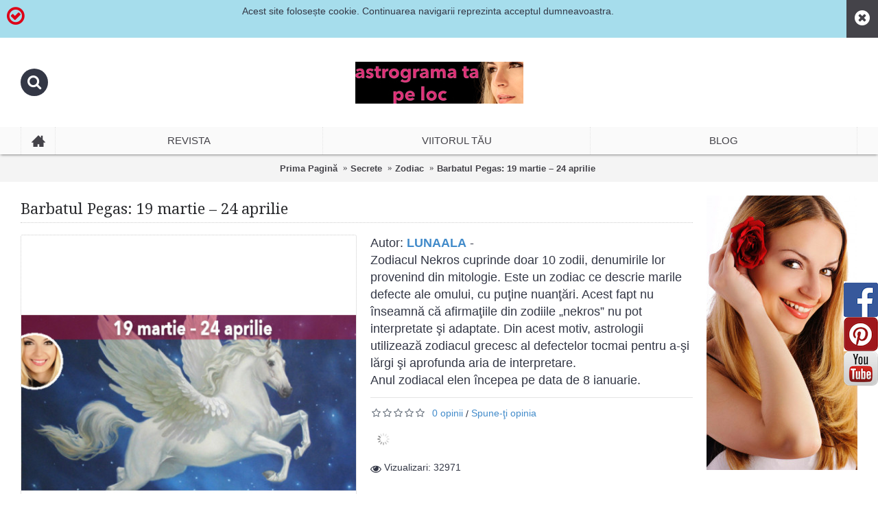

--- FILE ---
content_type: text/html; charset=utf-8
request_url: https://astrograma.pro/secrete/zodiac/barbatul-pegas-nekros-lunaala-moirae
body_size: 15443
content:
<!DOCTYPE html>
<html dir="ltr" lang="ro" class="webkit chrome chrome131 mac journal-desktop is-guest skin-2 responsive-layout mobile-menu-on-tablet extended-layout header-center backface product-grid-second-image product-list-second-image product-page product-page-375 layout-2 route-product-product oc2 one-column side-blocks-active" data-j2v="2.7.6">
<head>
<meta charset="UTF-8" />
<meta name="viewport" content="width=device-width, initial-scale=1, minimum-scale=1, maximum-scale=1, user-scalable=no">
<meta name="format-detection" content="telephone=no">
<!--[if IE]><meta http-equiv="X-UA-Compatible" content="IE=Edge,chrome=1"/><![endif]-->
<title>Barbatul Pegas: 19 martie – 24 aprilie</title>
<base href="https://astrograma.pro/" />
<meta name="description" content="te trezesti ca acest barbat te insala cu o alta persoana.  Chiar sub ochii tai, chiar in patul conjugal." />
<meta name="keywords" content="horoscop, zodiac, mariana cojocaru, grecesc, nekros, defecte, barbat, pegas," />
<meta property="og:title" content="Barbatul Pegas: 19 martie – 24 aprilie" />
<meta property="og:site_name" content="Astrograma.pro" />
<meta property="og:url" content="https://astrograma.pro/barbatul-pegas-nekros-lunaala-moirae" />
<meta property="og:description" content="Autor: LUNAALA -&nbsp;
Zodiacul Nekros cuprinde doar 10 zodii, denumirile lor provenind din mitologie. Este un zodiac ce descrie marile defecte ale omului, cu puţine nuanţări. Acest fapt nu &icirc;nseamnă că afirmaţiile din zodiile &bdquo;nekros&rdquo; nu pot &nbsp; interpretate şi adaptate." />
<meta property="og:type" content="product" />
<meta property="og:image" content="https://astrograma.pro/image/cache/data/horoscop/zodiac/pegas1-600x315.jpg" />
<meta property="og:image:width" content="600" />
<meta property="og:image:height" content="315" />
<meta property="twitter:card" content="summary" />
<meta property="twitter:title" content="Barbatul Pegas: 19 martie – 24 aprilie" />
<meta property="twitter:description" content="Autor: LUNAALA -&nbsp;
Zodiacul Nekros cuprinde doar 10 zodii, denumirile lor provenind din mitologie. Este un zodiac ce descrie marile defecte ale omului, cu puţine nuanţări. Acest fapt nu &icirc;nseamnă că afirmaţiile din zodiile &bdquo;nekros&rdquo; nu pot &nbsp; interpretate şi adaptate." />
<meta property="twitter:image" content="https://astrograma.pro/image/cache/data/horoscop/zodiac/pegas1-200x200.jpg" />
<meta property="twitter:image:width" content="200" />
<meta property="twitter:image:height" content="200" />
<link href="https://astrograma.pro/barbatul-pegas-nekros-lunaala-moirae" rel="canonical" />
<link href="https://astrograma.pro/image/data/data/fav.png" rel="icon" />
<link rel="stylesheet" href="//fonts.googleapis.com/css?family=Droid+Serif:regular,italic%7CBasic:regular%7CRoboto+Slab:regular%7CRoboto+Condensed:regular%7CUbuntu:700&amp;subset=latin"/>
<link rel="stylesheet" href="https://astrograma.pro/catalog/view/theme/journal2/css/j-strap.css?j2v=2.7.6"/>
<link rel="stylesheet" href="https://astrograma.pro/catalog/view/javascript/font-awesome/css/font-awesome.min.css?j2v=2.7.6"/>
<link rel="stylesheet" href="https://astrograma.pro/catalog/view/theme/journal2/lib/jquery.ui/jquery-ui-slider.min.css?j2v=2.7.6"/>
<link rel="stylesheet" href="https://astrograma.pro/catalog/view/theme/journal2/lib/owl-carousel/owl.carousel.css?j2v=2.7.6"/>
<link rel="stylesheet" href="https://astrograma.pro/catalog/view/theme/journal2/lib/owl-carousel/owl.transitions.css?j2v=2.7.6"/>
<link rel="stylesheet" href="https://astrograma.pro/catalog/view/theme/journal2/lib/magnific-popup/magnific-popup.css?j2v=2.7.6"/>
<link rel="stylesheet" href="https://astrograma.pro/catalog/view/javascript/jquery/magnific/magnific-popup.css?j2v=2.7.6"/>
<link rel="stylesheet" href="https://astrograma.pro/catalog/view/javascript/jquery/datetimepicker/bootstrap-datetimepicker.min.css?j2v=2.7.6"/>
<link rel="stylesheet" href="https://astrograma.pro/catalog/view/theme/journal2/css/hint.min.css?j2v=2.7.6"/>
<link rel="stylesheet" href="https://astrograma.pro/catalog/view/theme/journal2/css/journal.css?j2v=2.7.6"/>
<link rel="stylesheet" href="https://astrograma.pro/catalog/view/theme/journal2/css/features.css?j2v=2.7.6"/>
<link rel="stylesheet" href="https://astrograma.pro/catalog/view/theme/journal2/css/header.css?j2v=2.7.6"/>
<link rel="stylesheet" href="https://astrograma.pro/catalog/view/theme/journal2/css/module.css?j2v=2.7.6"/>
<link rel="stylesheet" href="https://astrograma.pro/catalog/view/theme/journal2/css/pages.css?j2v=2.7.6"/>
<link rel="stylesheet" href="https://astrograma.pro/catalog/view/theme/journal2/css/account.css?j2v=2.7.6"/>
<link rel="stylesheet" href="https://astrograma.pro/catalog/view/theme/journal2/css/blog-manager.css?j2v=2.7.6"/>
<link rel="stylesheet" href="https://astrograma.pro/catalog/view/theme/journal2/css/side-column.css?j2v=2.7.6"/>
<link rel="stylesheet" href="https://astrograma.pro/catalog/view/theme/journal2/css/product.css?j2v=2.7.6"/>
<link rel="stylesheet" href="https://astrograma.pro/catalog/view/theme/journal2/css/category.css?j2v=2.7.6"/>
<link rel="stylesheet" href="https://astrograma.pro/catalog/view/theme/journal2/css/footer.css?j2v=2.7.6"/>
<link rel="stylesheet" href="https://astrograma.pro/catalog/view/theme/journal2/css/icons.css?j2v=2.7.6"/>
<link rel="stylesheet" href="https://astrograma.pro/catalog/view/theme/journal2/css/responsive.css?j2v=2.7.6"/>
<!-- <link rel="stylesheet" href="index.php?route=journal2/assets/css&amp;j2v=2.7.6" /> -->
<link rel="stylesheet" href="catalog/view/theme/journal2/css/custom_sets.css" />
<script type="text/javascript" src="https://astrograma.pro/catalog/view/javascript/jquery/jquery-2.1.1.min.js?j2v=2.7.6"></script>
<script type="text/javascript" src="https://astrograma.pro/catalog/view/javascript/bootstrap/js/bootstrap.min.js?j2v=2.7.6"></script>
<script type="text/javascript" src="https://astrograma.pro/catalog/view/theme/journal2/lib/jquery/jquery-migrate-1.2.1.min.js?j2v=2.7.6"></script>
<script type="text/javascript" src="https://astrograma.pro/catalog/view/theme/journal2/lib/jquery.ui/jquery-ui-slider.min.js?j2v=2.7.6"></script>
<script type="text/javascript" src="https://astrograma.pro/catalog/view/javascript/common.js?j2v=2.7.6"></script>
<script type="text/javascript" src="https://astrograma.pro/catalog/view/javascript/jquery/jquery.total-storage.min.js?j2v=2.7.6"></script>
<script type="text/javascript" src="https://astrograma.pro/catalog/view/theme/journal2/lib/jquery.tabs/tabs.js?j2v=2.7.6"></script>
<script type="text/javascript" src="https://astrograma.pro/catalog/view/theme/journal2/lib/owl-carousel/owl.carousel.js?j2v=2.7.6"></script>
<script type="text/javascript" src="https://astrograma.pro/catalog/view/theme/journal2/lib/magnific-popup/jquery.magnific-popup.min.js?j2v=2.7.6"></script>
<script type="text/javascript" src="https://astrograma.pro/catalog/view/theme/journal2/lib/actual/jquery.actual.min.js?j2v=2.7.6"></script>
<script type="text/javascript" src="https://astrograma.pro/catalog/view/theme/journal2/lib/countdown/jquery.countdown.js?j2v=2.7.6"></script>
<script type="text/javascript" src="https://astrograma.pro/catalog/view/theme/journal2/lib/image-zoom/jquery.imagezoom.min.js?j2v=2.7.6"></script>
<script type="text/javascript" src="https://astrograma.pro/catalog/view/theme/journal2/lib/lazy/jquery.lazy.1.6.min.js?j2v=2.7.6"></script>
<script type="text/javascript" src="https://astrograma.pro/catalog/view/theme/journal2/lib/jqueryc/jqueryc.js?j2v=2.7.6"></script>
<script type="text/javascript" src="https://astrograma.pro/catalog/view/javascript/jquery/magnific/jquery.magnific-popup.min.js?j2v=2.7.6"></script>
<script type="text/javascript" src="https://astrograma.pro/catalog/view/javascript/jquery/datetimepicker/moment.js?j2v=2.7.6"></script>
<script type="text/javascript" src="https://astrograma.pro/catalog/view/javascript/jquery/datetimepicker/bootstrap-datetimepicker.min.js?j2v=2.7.6"></script>
<script type="text/javascript" src="https://astrograma.pro/catalog/view/theme/journal2/js/journal.js?j2v=2.7.6"></script>
<!--[if (gte IE 6)&(lte IE 8)]><script src="catalog/view/theme/journal2/lib/selectivizr/selectivizr.min.js"></script><![endif]-->
<!-- Google tag (gtag.js) -->
<script async src="https://www.googletagmanager.com/gtag/js?id=AW-855389898">
</script>
<script>
  window.dataLayer = window.dataLayer || [];
  function gtag(){dataLayer.push(arguments);}
  gtag('js', new Date());

  gtag('config', 'AW-855389898');
</script><script>
        Journal.COUNTDOWN = {
        DAYS    : "Zile",
        HOURS   : "Ore",
        MINUTES : "Minute",
        SECONDS : "Secunde"
    };
        Journal.NOTIFICATION_BUTTONS = '<div class="notification-buttons"><a class="button notification-cart" href="https://astrograma.pro/index.php?route=checkout/cart">Vezi Coșul</a><a class="button notification-checkout" href="https://astrograma.pro/index.php?route=checkout/checkout">Finalizează comanda</a></div>';
</script>
<script type="text/javascript" src="catalog/view/javascript/rolocalitati.js"></script>
<style>
                #tab-description,
                #tab-description *,
                .product-tabs.artab,
                .product-tabs.artab *,
                .product-info .short-description,
                .product-info .short-description *,
                .post-details,
                .post-details *,
                .post-item-details .post-text,
                .post-item-details .post-text *
                {
                    font-size: 18px !important;
                    line-height: 1.4 !important;
                }
            </style>
</head>
<body>
<!--[if lt IE 9]>
<div class="old-browser">Browserul dvs. trebuie actualizat</div>
<![endif]-->
<div class="header-notice center-notice  floated-icon fullwidth-notice" id="journal-header-notice-1269185739" style="padding-right: 75px; background-color: rgb(166, 221, 236)">
        <i style="margin-right: 5px; color: rgb(221, 0, 23); font-size: 30px; top: -3px" data-icon="&#xe600;"></i>    
    <span class="notice-text">Acest site folosește cookie. Continuarea navigarii reprezinta acceptul dumneavoastra.</span>

    
        <button class="close-notice button x-icon"></button>
    
    <script>
        var cookieCookie = getCookie("header_notice-x6zi7m");
        if (cookieCookie != null) {
            $('#journal-header-notice-1269185739').css('display', 'none');
        }
        $('#journal-header-notice-1269185739 .close-notice').click(function () {
            $('#journal-header-notice-1269185739').slideUp();
                        $.cookie('header_notice-x6zi7m', true, {
                expires: 365
            });
                    });

        function getCookie(name) {
    var dc = document.cookie;
    var prefix = name + "=";
    var begin = dc.indexOf("; " + prefix);
    if (begin == -1) {
        begin = dc.indexOf(prefix);
        if (begin != 0) return null;
    }
    else
    {
        begin += 2;
        var end = document.cookie.indexOf(";", begin);
        if (end == -1) {
        end = dc.length;
        }
    }
    // because unescape has been deprecated, replaced with decodeURI
    //return unescape(dc.substring(begin + prefix.length, end));
    return decodeURI(dc.substring(begin + prefix.length, end));
} 

    </script>
</div><header class="journal-header-center nosecond">

    <div class="journal-top-header j-min z-1"></div>
    <div class="journal-menu-bg j-min z-0"> </div>
    <div class="journal-center-bg j-100 z-0"> </div>

    <div id="header" class="journal-header row z-2">

        <div class="journal-language j-min">
                    </div>

        <div class="journal-links j-min xs-100 sm-100 md-100 lg-100 xl-100">
            <div class="links j-min">
                            </div>
        </div>

        <div class="journal-currency j-min">
                    </div>

                <div class="journal-search j-min xs-100 sm-50 md-30 lg-25 xl-25">
                        <div id="search" class="input-group j-min">
  <input type="text" name="search" value="" placeholder="" autocomplete="off" class="form-control input-lg" />
  <div class="button-search"><button type="button"><i></i></button></div>
</div>                    </div>
        <div class="journal-logo j-100 xs-100 sm-100 md-40 lg-50 xl-50">
                        <div id="logo">
                <a href="https://astrograma.pro/astrograma-ta/horoscopul-personalizat">
                    <img src="https://astrograma.pro/image/cache/data/banners/lunaala-ro-logo-245x61.jpg" width="245" height="61" alt="Astrograma.pro" title="Astrograma.pro" />                </a>
            </div>
                    </div>
        
        
        <div class="journal-cart row j-min xs-100 sm-50 md-30 lg-25 xl-25">
                    </div>

        <div class="journal-menu j-min xs-100 sm-100 md-100 lg-100 xl-100">
            <div class="mobile-trigger"></div>
<ul class="super-menu mobile-menu menu-table" style="table-layout: fixed">
        <li class="drop-down  icon-only">
                <a href="#" ><i style="margin-right: 5px; font-size: 20px; top: -1px" data-icon="&#xe14f;"></i></a>
                                                                
        
        <span class="mobile-plus">+</span>
    </li>
        <li class="mega-menu-mixed ">
                <a><span class="main-menu-text">Revista</span></a>
                                                
                <div class="mega-menu">
        
                        <div class="mega-menu-column mega-menu-categories " style="width: 66.66666%;">
                                <div>
                                        <div class="mega-menu-item xs-50 sm-50 md-33 lg-25 xl-25 menu-image-left ">
                        <div>
                            <h3><a href="https://astrograma.pro/psihologie-articole">Psihologie</a></h3>
                                                        <a href="https://astrograma.pro/psihologie-articole"><img width="73" height="73" class="lazy" src="https://astrograma.pro/image/cache/data/journal2/transparent-73x73.png" data-src="https://astrograma.pro/image/cache/data/categorii/psihologia-categorie1-73x73.jpg" data-default-src="https://astrograma.pro/image/cache/data/categorii/psihologia-categorie1-73x73.jpg" alt="Psihologie"/></a>
                                                                                    <ul>
                                                                <li data-image="https://astrograma.pro/image/cache/data/categorii/psihologia-categorie-73x73.jpg"><a href="https://astrograma.pro/psihologie-articole/psihologia-sinelui">Psihologia sinelui</a></li>
                                                                <li data-image="https://astrograma.pro/image/cache/data/categorii/psihologia-carierei-73x73.jpg"><a href="https://astrograma.pro/psihologie-articole/psihologia-carierei">Psihologia carierei</a></li>
                                                                <li data-image="https://astrograma.pro/image/cache/data/categorii/astro-psi-73x73.jpg"><a href="https://astrograma.pro/psihologie-articole/psihoterapia-astrala">Astro-psihologie</a></li>
                                                                                                <li class="view-more"><a href="https://astrograma.pro/psihologie-articole"></a></li>
                                                            </ul>
                                                        <span class="clearfix"> </span>
                        </div>
                    </div>
                                        <div class="mega-menu-item xs-50 sm-50 md-33 lg-25 xl-25 menu-image-left ">
                        <div>
                            <h3><a href="https://astrograma.pro/carti">Lecturi recomandate</a></h3>
                                                        <a href="https://astrograma.pro/carti"><img width="73" height="73" class="lazy" src="https://astrograma.pro/image/cache/data/journal2/transparent-73x73.png" data-src="https://astrograma.pro/image/cache/data/carti/carti2-73x73.jpg" data-default-src="https://astrograma.pro/image/cache/data/carti/carti2-73x73.jpg" alt="Lecturi recomandate"/></a>
                                                                                    <ul>
                                                                <li data-image="https://astrograma.pro/image/cache/data/carti/spiritualitate2-73x73.jpg"><a href="https://astrograma.pro/carti/spiritualitate">Spiritualitate</a></li>
                                                                <li data-image="https://astrograma.pro/image/cache/data/carti/ezoterism-73x73.jpg"><a href="https://astrograma.pro/carti/ezoterism">Ezoterism</a></li>
                                                                <li data-image="https://astrograma.pro/image/cache/data/carti/sanatate2-73x73.jpg"><a href="https://astrograma.pro/carti/sanatate">Sanatate</a></li>
                                                                                                <li class="view-more"><a href="https://astrograma.pro/carti"></a></li>
                                                            </ul>
                                                        <span class="clearfix"> </span>
                        </div>
                    </div>
                                        <div class="mega-menu-item xs-50 sm-50 md-33 lg-25 xl-25 menu-image-left ">
                        <div>
                            <h3><a href="https://astrograma.pro/parfumuri">Parfum de zodiac</a></h3>
                                                        <a href="https://astrograma.pro/parfumuri"><img width="73" height="73" class="lazy" src="https://astrograma.pro/image/cache/data/journal2/transparent-73x73.png" data-src="https://astrograma.pro/image/cache/data/categorii/parfumuri-73x73.jpg" data-default-src="https://astrograma.pro/image/cache/data/categorii/parfumuri-73x73.jpg" alt="Parfum de zodiac"/></a>
                                                                                    <ul>
                                                                <li data-image="https://astrograma.pro/image/cache/data/categorii/berbec-73x73.jpg"><a href="https://astrograma.pro/parfumuri/parfum-berbec">Berbec</a></li>
                                                                <li data-image="https://astrograma.pro/image/cache/data/categorii/taur-73x73.jpg"><a href="https://astrograma.pro/parfumuri/parfum-taur">Taur</a></li>
                                                                <li data-image="https://astrograma.pro/image/cache/data/categorii/gemeni-73x73.jpg"><a href="https://astrograma.pro/parfumuri/parfum-gemeni">Gemeni</a></li>
                                                                                                <li class="view-more"><a href="https://astrograma.pro/parfumuri"></a></li>
                                                            </ul>
                                                        <span class="clearfix"> </span>
                        </div>
                    </div>
                                        <div class="mega-menu-item xs-50 sm-50 md-33 lg-25 xl-25 menu-image-left ">
                        <div>
                            <h3><a href="https://astrograma.pro/secrete">Secrete</a></h3>
                                                        <a href="https://astrograma.pro/secrete"><img width="73" height="73" class="lazy" src="https://astrograma.pro/image/cache/data/journal2/transparent-73x73.png" data-src="https://astrograma.pro/image/cache/data/categorii/secrete-73x73.png" data-default-src="https://astrograma.pro/image/cache/data/categorii/secrete-73x73.png" alt="Secrete"/></a>
                                                                                    <ul>
                                                                <li data-image="https://astrograma.pro/image/cache/data/categorii/compatibilitati-generale-73x73.jpg"><a href="https://astrograma.pro/secrete/compatibilitati-zodiacale">Compatibilitati</a></li>
                                                                <li data-image="https://astrograma.pro/image/cache/data/categorii/viata-de-cuplu-73x73.jpg"><a href="https://astrograma.pro/secrete/in-cuplu">In cuplu</a></li>
                                                                <li data-image="https://astrograma.pro/image/cache/data/categorii/sanatate-73x73.jpg"><a href="https://astrograma.pro/secrete/secrete-pentru-sanatate">In sanatate</a></li>
                                                                                                <li class="view-more"><a href="https://astrograma.pro/secrete"></a></li>
                                                            </ul>
                                                        <span class="clearfix"> </span>
                        </div>
                    </div>
                                        <div class="mega-menu-item xs-50 sm-50 md-33 lg-25 xl-25 menu-image-left ">
                        <div>
                            <h3><a href="https://astrograma.pro/remedii-naturale">Remedii naturale</a></h3>
                                                        <a href="https://astrograma.pro/remedii-naturale"><img width="73" height="73" class="lazy" src="https://astrograma.pro/image/cache/data/journal2/transparent-73x73.png" data-src="https://astrograma.pro/image/cache/data/categorii/remedii-73x73.jpg" data-default-src="https://astrograma.pro/image/cache/data/categorii/remedii-73x73.jpg" alt="Remedii naturale"/></a>
                                                                                    <ul>
                                                                <li data-image="https://astrograma.pro/image/cache/data/categorii/remedii-73x73.jpg"><a href="https://astrograma.pro/remedii-naturale/fata-si-ten">Față și ten</a></li>
                                                                <li data-image="https://astrograma.pro/image/cache/data/categorii/picioare-73x73.jpg"><a href="https://astrograma.pro/remedii-naturale/picioare">Picioare</a></li>
                                                                <li data-image="https://astrograma.pro/image/cache/data/categorii/suplimente-73x73.jpg"><a href="https://astrograma.pro/remedii-naturale/suplimente">Suplimente</a></li>
                                                                                                <li class="view-more"><a href="https://astrograma.pro/remedii-naturale"></a></li>
                                                            </ul>
                                                        <span class="clearfix"> </span>
                        </div>
                    </div>
                                        <div class="mega-menu-item xs-50 sm-50 md-33 lg-25 xl-25 menu-image-left ">
                        <div>
                            <h3><a href="https://astrograma.pro/medicina-alternativa">Medicina alternativa</a></h3>
                                                        <a href="https://astrograma.pro/medicina-alternativa"><img width="73" height="73" class="lazy" src="https://astrograma.pro/image/cache/data/journal2/transparent-73x73.png" data-src="https://astrograma.pro/image/cache/data/categorii/medicina-alternativa-73x73.png" data-default-src="https://astrograma.pro/image/cache/data/categorii/medicina-alternativa-73x73.png" alt="Medicina alternativa"/></a>
                                                                                    <ul>
                                                                <li data-image="https://astrograma.pro/image/cache/data/categorii/rinichi-73x73.jpg"><a href="https://astrograma.pro/medicina-alternativa/afectiunile-genitale-si-renale">Afectiunile genitale si renale</a></li>
                                                                <li data-image="https://astrograma.pro/image/cache/data/categorii/cancer2-73x73.jpg"><a href="https://astrograma.pro/medicina-alternativa/afectiunile-maligne-cancerul">Afectiunile maligne</a></li>
                                                                <li data-image="https://astrograma.pro/image/cache/data/categorii/alcool-73x73.jpg"><a href="https://astrograma.pro/medicina-alternativa/alcoolismul-si-tabagismul">Alcoolismul si tabagismul</a></li>
                                                                                                <li class="view-more"><a href="https://astrograma.pro/medicina-alternativa"></a></li>
                                                            </ul>
                                                        <span class="clearfix"> </span>
                        </div>
                    </div>
                                        <div class="mega-menu-item xs-50 sm-50 md-33 lg-25 xl-25 menu-image-left ">
                        <div>
                            <h3><a href="https://astrograma.pro/astrograma-ta">Horoscop</a></h3>
                                                        <a href="https://astrograma.pro/astrograma-ta"><img width="73" height="73" class="lazy" src="https://astrograma.pro/image/cache/data/journal2/transparent-73x73.png" data-src="https://astrograma.pro/image/cache/data/categorii/astrograma-73x73.jpg" data-default-src="https://astrograma.pro/image/cache/data/categorii/astrograma-73x73.jpg" alt="Horoscop"/></a>
                                                                                    <ul>
                                                                                            </ul>
                                                        <span class="clearfix"> </span>
                        </div>
                    </div>
                                        <div class="mega-menu-item xs-50 sm-50 md-33 lg-25 xl-25 menu-image-left ">
                        <div>
                            <h3><a href="https://astrograma.pro/psihologia-divortului">Psihologia Divorțului</a></h3>
                                                        <a href="https://astrograma.pro/psihologia-divortului"><img width="73" height="73" class="lazy" src="https://astrograma.pro/image/cache/data/journal2/transparent-73x73.png" data-src="https://astrograma.pro/image/cache/data/categorii/divort-c-73x73.jpg" data-default-src="https://astrograma.pro/image/cache/data/categorii/divort-c-73x73.jpg" alt="Psihologia Divorțului"/></a>
                                                                                    <ul>
                                                                                            </ul>
                                                        <span class="clearfix"> </span>
                        </div>
                    </div>
                                        <div class="mega-menu-item xs-50 sm-50 md-33 lg-25 xl-25 menu-image-left ">
                        <div>
                            <h3><a href="https://astrograma.pro/talismane">Talismane</a></h3>
                                                        <a href="https://astrograma.pro/talismane"><img width="73" height="73" class="lazy" src="https://astrograma.pro/image/cache/data/journal2/transparent-73x73.png" data-src="https://astrograma.pro/image/cache/data/categorii/talismane-73x73.jpg" data-default-src="https://astrograma.pro/image/cache/data/categorii/talismane-73x73.jpg" alt="Talismane"/></a>
                                                                                    <ul>
                                                                                            </ul>
                                                        <span class="clearfix"> </span>
                        </div>
                    </div>
                                        <div class="mega-menu-item xs-50 sm-50 md-33 lg-25 xl-25 menu-image-left ">
                        <div>
                            <h3><a href="https://astrograma.pro/divinatie">Divinație</a></h3>
                                                        <a href="https://astrograma.pro/divinatie"><img width="73" height="73" class="lazy" src="https://astrograma.pro/image/cache/data/journal2/transparent-73x73.png" data-src="https://astrograma.pro/image/cache/data/categorii/cruce-73x73.jpg" data-default-src="https://astrograma.pro/image/cache/data/categorii/cruce-73x73.jpg" alt="Divinație"/></a>
                                                                                    <ul>
                                                                                            </ul>
                                                        <span class="clearfix"> </span>
                        </div>
                    </div>
                                        <div class="mega-menu-item xs-50 sm-50 md-33 lg-25 xl-25 menu-image-left ">
                        <div>
                            <h3><a href="https://astrograma.pro/Ghiduri-de-practica-medicala">Ghiduri clinice</a></h3>
                                                        <a href="https://astrograma.pro/Ghiduri-de-practica-medicala"><img width="73" height="73" class="lazy" src="https://astrograma.pro/image/cache/data/journal2/transparent-73x73.png" data-src="https://astrograma.pro/image/cache/data/categorii/ghiduri-73x73.png" data-default-src="https://astrograma.pro/image/cache/data/categorii/ghiduri-73x73.png" alt="Ghiduri clinice"/></a>
                                                                                    <ul>
                                                                <li data-image="https://astrograma.pro/image/cache/data/categorii/anatomie-patologica-73x73.png"><a href="https://astrograma.pro/index.php?route=product/category&amp;path=240_241">Anatomie patologică</a></li>
                                                                <li data-image="https://astrograma.pro/image/cache/data/categorii/anestezie-73x73.jpg"><a href="https://astrograma.pro/Ghiduri-de-practica-medicala/Ghiduri-de practica-medicala-pentru-Anestezie-terapie-intensiva">Anestezie Si Terapie Intensiva</a></li>
                                                                <li data-image="https://astrograma.pro/image/cache/data/categorii/infectioase-73x73.jpg"><a href="https://astrograma.pro/Ghiduri-de-practica-medicala/Ghiduri-de-practica-medicala-pentru-Boli-infectioase">Boli Infecțioase</a></li>
                                                                                                <li class="view-more"><a href="https://astrograma.pro/Ghiduri-de-practica-medicala"></a></li>
                                                            </ul>
                                                        <span class="clearfix"> </span>
                        </div>
                    </div>
                                    </div>
                            </div>
            
                                            
            
                                                <div class="mega-menu-column mega-menu-html mega-menu-html-block " style="width: 33.33333%;">
                                <div>
                                <h3>Contact Lunaala</h3>
                                <div class="wrapper">
                <p><span style="font-size:14px;"><img alt="Lunaala Moirae, Luna Patricia Ceban astro-expert" height="198" src="https://astrograma.pro/image/data/branduri/lunaala-moirae-psiholog3.png" style="float: left; margin: 5px 10px; border-width: 0px; border-style: solid;" width="160" /></span></p>

<p>&nbsp;</p>

<p><span style="font-size: 14px;">Astrolog, psiholog, master &icirc;n tarot.<br />
<strong>Specializări</strong>: astrologie medicală, psihologie transpersonală model Stanislav Grof, tarot divinatoriu</span></p>

<p><span style="font-size: 14px;">Momentan &icirc;ți pot oferi doar servicii online&nbsp;<strong><a href="https://astrograma.pro/astrograma-ta/horoscopul-personalizat">Astrograma natală</a>&nbsp;</strong>și &nbsp;<a href="https://astrograma.pro/astrograma-ta/viitorul-tau"><strong>Previziuni personalizate</strong></a></span></p>

<p><span style="font-size: 14px;">Lunaala Moirae&reg;</span></p>                </div>
                </div>
                            </div>
                            </div>
        
        <span class="mobile-plus">+</span>
    </li>
        <li class="mega-menu-mixed ">
                <a href="https://astrograma.pro/astrograma-ta" ><span class="main-menu-text">Viitorul tău</span></a>
                                                
                <div class="mega-menu">
        
            
                                                <div class="mega-menu-column mega-menu-html mega-menu-html-block " style="width: 50%;">
                                <div>
                                <h3>Contact</h3>
                                <div class="wrapper">
                <p><span style="font-size:14px;"><a href="https://astrograma.pro/astrograma-ta/horoscopul-personalizat"><img alt="Luna Patricia Ceban astro-expert" height="160" src="https://astrograma.pro/image/data/branduri/lunaala-moirae-002.png" style="float: left; margin: 5px 10px; border-width: 0px; border-style: solid;" width="160" /></a></span></p>

<p><span style="font-size:14px;">Astrolog, psiholog, master &icirc;n tarot.<br />
<strong>Specializări</strong>: astrologie medicală , psihologie transpersonală model Stanislav Grof, tarot divinatoriu.</span></p>

<p><span style="font-size:14px;">Momentan &icirc;ți pot oferi doar servicii online&nbsp;<strong style="font-size: 14px;"><a href="https://astrograma.pro/astrograma-ta/horoscopul-personalizat">Astrograma natală</a>&nbsp;</strong>și &nbsp;<a href="https://astrograma.pro/astrograma-ta/viitorul-tau" style="font-size: 14px;"><strong>Previziuni personalizate</strong></a></span></p>

<p><span style="font-size:14px;">Lunaala Moirae&reg;</span></p>                </div>
                </div>
                            </div>
                    
            
                        <div class="mega-menu-column mega-menu-products " style="width: 50%;">
                                <div>
                                        <h3>Horoscop personalizat</h3>
                                                            <div class="mega-menu-item product-grid-item xs-50 sm-50 md-33 lg-33 xl-33 display-icon inline-button">
                        <div class="product-wrapper ">
                            <div class="image">
                                <a href="https://astrograma.pro/astrograma-ta/profil-de-personalitate">
                                    <img width="250" height="250" class="lazy" src="https://astrograma.pro/image/cache/data/journal2/transparent-250x250.png" data-src="https://astrograma.pro/image/cache/data/psiho/personalitate-250x250.jpg" alt="Profil de Personalitate"/>
                                </a>
                                                                                                <span class="label-latest"><b>Nou</b></span>
                                                                                                
                            </div>
                            <div class="product-details">
                                <div class="name"><a href="https://astrograma.pro/astrograma-ta/profil-de-personalitate">Profil de Personalitate</a></div>
                                                                <div class="price">
                                                                        49,00 lei                                                                    </div>
                                                                                                <hr>
                                                                <div class="cart ">
                                    <a onclick="addToCart('1141');" class="button hint--top" data-hint="Cumpără acum"><i class="button-left-icon"></i><span class="button-cart-text">Cumpără acum</span><i class="button-right-icon"></i></a>
                                </div>
                                                                <div class="wishlist"><a onclick="addToWishList('1141');" class="hint--top" data-hint="Adaugă in Wishlist"><i class="wishlist-icon"></i><span class="button-wishlist-text">Adaugă in Wishlist</span></a></div>
                                <div class="compare"><a onclick="addToCompare('1141');" class="hint--top" data-hint="Compară produsul"><i class="compare-icon"></i><span class="button-compare-text">Compară produsul</span></a></div>
                            </div>
                        </div>
                    </div>
                                        <div class="mega-menu-item product-grid-item xs-50 sm-50 md-33 lg-33 xl-33 display-icon inline-button">
                        <div class="product-wrapper ">
                            <div class="image">
                                <a href="https://astrograma.pro/astrograma-ta/relatia-de-cuplu-in-dragoste-si-casatorie">
                                    <img width="250" height="250" class="lazy" src="https://astrograma.pro/image/cache/data/journal2/transparent-250x250.png" data-src="https://astrograma.pro/image/cache/data/psiho/relatia-de-cuplu-250x250.jpg" alt="Relația de cuplu"/>
                                </a>
                                                                                                <span class="label-latest"><b>Nou</b></span>
                                                                                                
                            </div>
                            <div class="product-details">
                                <div class="name"><a href="https://astrograma.pro/astrograma-ta/relatia-de-cuplu-in-dragoste-si-casatorie">Relația de cuplu</a></div>
                                                                <div class="price">
                                                                        98,00 lei                                                                    </div>
                                                                                                <hr>
                                                                <div class="cart ">
                                    <a onclick="addToCart('1143');" class="button hint--top" data-hint="Cumpără acum"><i class="button-left-icon"></i><span class="button-cart-text">Cumpără acum</span><i class="button-right-icon"></i></a>
                                </div>
                                                                <div class="wishlist"><a onclick="addToWishList('1143');" class="hint--top" data-hint="Adaugă in Wishlist"><i class="wishlist-icon"></i><span class="button-wishlist-text">Adaugă in Wishlist</span></a></div>
                                <div class="compare"><a onclick="addToCompare('1143');" class="hint--top" data-hint="Compară produsul"><i class="compare-icon"></i><span class="button-compare-text">Compară produsul</span></a></div>
                            </div>
                        </div>
                    </div>
                                        <div class="mega-menu-item product-grid-item xs-50 sm-50 md-33 lg-33 xl-33 display-icon inline-button">
                        <div class="product-wrapper ">
                            <div class="image">
                                <a href="https://astrograma.pro/astrograma-ta/raport-compatibilitate-sinastrie">
                                    <img width="250" height="250" class="lazy" src="https://astrograma.pro/image/cache/data/journal2/transparent-250x250.png" data-src="https://astrograma.pro/image/cache/data/psiho/astro/sinastrie-D3-07-FB-250x250.jpg" alt="Raport de compatibilitate, sinastrie"/>
                                </a>
                                                                                                <span class="label-latest"><b>Nou</b></span>
                                                                                                
                            </div>
                            <div class="product-details">
                                <div class="name"><a href="https://astrograma.pro/astrograma-ta/raport-compatibilitate-sinastrie">Raport de compatibilitate, sinastrie</a></div>
                                                                <div class="price">
                                                                        49,00 lei                                                                    </div>
                                                                                                <hr>
                                                                <div class="cart ">
                                    <a onclick="addToCart('1140');" class="button hint--top" data-hint="Cumpără acum"><i class="button-left-icon"></i><span class="button-cart-text">Cumpără acum</span><i class="button-right-icon"></i></a>
                                </div>
                                                                <div class="wishlist"><a onclick="addToWishList('1140');" class="hint--top" data-hint="Adaugă in Wishlist"><i class="wishlist-icon"></i><span class="button-wishlist-text">Adaugă in Wishlist</span></a></div>
                                <div class="compare"><a onclick="addToCompare('1140');" class="hint--top" data-hint="Compară produsul"><i class="compare-icon"></i><span class="button-compare-text">Compară produsul</span></a></div>
                            </div>
                        </div>
                    </div>
                                    </div>
                            </div>
                                                    </div>
        
        <span class="mobile-plus">+</span>
    </li>
        <li class="drop-down ">
                <a href="https://astrograma.pro/blog" ><span class="main-menu-text">Blog</span></a>
                                                                
        
        <span class="mobile-plus">+</span>
    </li>
    </ul>        </div>
                <script>
            if($(window).width() < 760){
            $('.journal-header-center .journal-links').before($('.journal-header-center .journal-language'));
            $('.journal-header-center .journal-logo').after($('.journal-header-center .journal-search'));
            }
        </script>
            </div>
</header>
<div class="extended-container"><div id="container" class="container j-container">
  <ul class="breadcrumb">
        <li itemscope itemtype="http://schema.org/Breadcrumb"><a href="https://astrograma.pro/index.php?route=common/home" itemprop="url"><span itemprop="title">Prima Pagină</span></a></li>
        <li itemscope itemtype="http://schema.org/Breadcrumb"><a href="https://astrograma.pro/secrete" itemprop="url"><span itemprop="title">Secrete</span></a></li>
        <li itemscope itemtype="http://schema.org/Breadcrumb"><a href="https://astrograma.pro/secrete/zodiac" itemprop="url"><span itemprop="title">Zodiac</span></a></li>
        <li itemscope itemtype="http://schema.org/Breadcrumb"><a href="https://astrograma.pro/secrete/zodiac/barbatul-pegas-nekros-lunaala-moirae" itemprop="url"><span itemprop="title">Barbatul Pegas: 19 martie – 24 aprilie</span></a></li>
      </ul>
  <div id="column-right" class="col-sm-3 hidden-xs side-column  ">
    <div style="max-width: 220px; max-height:400px " class="nav-on-hover journal-simple-slider box ">
    <div id="journal-simple-slider-1679946570">
                                                        <div class="item">
                        <img width="220" height="400" class="lazyOwl" data-src="https://astrograma.pro/image/cache/data/data/lunaala-side-220x400.jpg" alt="lunaala-floare"/>
                    </div>
                                                                                    <div class="item">
                        <img width="220" height="400" class="lazyOwl" data-src="https://astrograma.pro/image/cache/data/data/lunaala-side3-220x400.jpg" alt="lunaala-lang"/>
                    </div>
                                                                                    <div class="item">
                        <img width="220" height="400" class="lazyOwl" data-src="https://astrograma.pro/image/cache/data/data/lunaala-side4-220x400.jpg" alt="lunaala-black"/>
                    </div>
                                        </div>
    <script>
        (function () {
            var opts = $.parseJSON('{"slideSpeed":1000,"stopOnHover":true,"lazyLoad":true,"touchDrag":true,"navigation":false,"pagination":true,"transitionStyle":"fadeUp","autoPlay":8000}');
            opts.singleItem = true;
            opts.navigationText = false;
            jQuery('#journal-simple-slider-1679946570').owlCarousel(opts);
        })();
    </script>
</div>

  </div>
  <div class="row">
                
                <div id="content" class="product-page-content" itemscope itemtype="http://schema.org/Article">
                    <div style="display: none;">
                        <div itemprop="author">Lunaala Moirae</div>
                        <div itemscope itemtype="https://schema.org/Organization" itemprop="publisher">
                            <span itemprop="name">Astrograma.pro</span>
                            <span itemscope itemtype="https://schema.org/ImageObject" itemprop="logo">
                                <span itemprop="url">
                                    https://astrograma.pro/image/cache/data/banners/lunaala-ro-logo-245x61.jpg
                                </span>
                            </span>
                        </div>

                        <div itemprop="datePublished">2016-10-29 08:05:53</div>
                        <div itemprop="dateModified">2017-07-11 14:27:15</div>

                        <div itemprop="headline">Autor: LUNAALA -&nbsp;
Zodiacul Nekros cuprinde doar 10 zodii, denumirile lor provenind din mitolog</div>
                        <div itemscope itemtype="http://schema.org/WebPage" itemprop="mainEntityOfPage">
                            <a href="https://astrograma.pro">
                                <span itemprop="name">Astrograma.pro</span>
                            </a>
                        </div>
                    </div>
            
            <h1 class="heading-title" itemprop="headline">Barbatul Pegas: 19 martie – 24 aprilie</h1>
                  <div class="row product-info split-50-50">
                                <div class="left wholerow">
                    <div class="image">
                                                <a href="https://astrograma.pro/image/cache/data/horoscop/zodiac/pegas1-500x500.jpg" title="Barbatul Pegas: 19 martie – 24 aprilie"><img src="https://astrograma.pro/image/cache/data/horoscop/zodiac/pegas1-500x500.jpg" title="Barbatul Pegas: 19 martie – 24 aprilie" alt="Barbatul Pegas: 19 martie – 24 aprilie" id="image" data-largeimg="https://astrograma.pro/image/cache/data/horoscop/zodiac/pegas1-500x500.jpg" itemprop="image"  /></a>
          </div>
                    <div class="gallery-text"><span></span></div>
          
                              <div class="image-gallery" style="display: none !important;">
                        <a href="https://astrograma.pro/image/cache/data/horoscop/zodiac/pegas1-500x500.jpg" title="Barbatul Pegas: 19 martie – 24 aprilie" class="swipebox"><img src="https://astrograma.pro/image/cache/data/horoscop/zodiac/pegas1-500x500.jpg" title="Barbatul Pegas: 19 martie – 24 aprilie" alt="Barbatul Pegas: 19 martie – 24 aprilie" /></a>
                                  </div>
                    
                <div class="product-tabs artab" itemprop="articleBody">
            
           </span></p>

<p class="p2">&nbsp;</p>

<p class="p1"><span style="font-size:14px;"><span class="s1"><b>Barbatul Pegas: 19 martie &ndash; 24 aprilie</b></span></span></p>

<p class="p1"><span style="font-size:14px;"><span class="s1">Bărbatul Pegas este caracterizat prin superficialitate, instabilitate si vanitate. &nbsp;Bărbatul născut &icirc;n această zodie este superficial, nu se &icirc;ngrijorează nici de cele mai grave lucruri. Lu&acirc;nd totul &icirc;n uşor, se va integra cu dificultate &icirc;n societate. Nu prea se va putea pune bază pe o asemenea persoană nici măcar &icirc;n dragoste, &nbsp;fiind genul de &nbsp;fluture care zboară din &nbsp;floare &icirc;n floare. Este tipul de om veşnic nemulţumit, deşi el &icirc;nsuşi face foarte puţin nu numai pentru ceilalţi, dar şi pentru sine.<br />
Pe plan <a href="https://hsp.ro/e4"target="_blank">sexual</a>, barbatul Pegas este barbatul pentru care statornicia reprezinta un cuvant strain si gol, iar fidelitatea <a href="https://hsp.ro/e4"target="_blank">sexual</a>a o notiune care il sperie. Este adevarat ca barbatul Pegas se numara printre cei mai buni amanti ai horoscopului grecesc. La fel de adevarat este insa si faptul ca, intr-o buna zi, cand crezi ca o viata <a href="https://hsp.ro/e4"target="_blank">sexual</a>a mai buna decat atat nu se poate, sa te trezesti ca acest barbat te insala cu o alta persoana.&nbsp;<br />
Chiar sub ochii tai, chiar in patul conjugal.<br />
&Icirc;n mitologia greacă, Pegasul este un cal miraculos, &icirc;naripat, simbol al inspiraţiei poetice.</span></span><br />
&nbsp;</p>

<p class="p1"><span style="font-size:14px;"><a href="http://hsp.ro/e2"target="_blank">Astro-expert Lunaala Moirae</a>&reg;<br />
<a href="http://hsp.ro/e2"target="_blank">Urmărește-mă pe Facebook - Click aici</a><br />
<a href="https://open.spotify.com/show/2mIHj5dZvgZaI7MVr9qfx5"target="_blank">Urmărește-mă pe Google+ - Click aici</a><br />
<a href="https://www.linkedin.com/in/lunaala/"target="_blank">​Urmărește-mă pe Linkedin - Click aici</a></span></p>
          <br />
          <br />

								
                      <div class="well" id="tab-review" >
                <h2>Opinii</h2><br />
                              <form class="form-horizontal" id="form-review">
                <div id="review"></div>
                <h2 id="review-title">Spune-ţi opinia</h2>
                                <a href="https://astrograma.pro/index.php?route=account/login">Autentifică-te</a> sau <a href="https://astrograma.pro/index.php?route=account/register">Înregistrează un cont nou</a> pentru a putea scie o opinie                              </form>
            </div>
                      </div>
        </div>
                                <div class="right">
                                <div class="short-description">
              <p class="p1"><span style="font-size:14px;">Autor: <strong><a href="http://hsp.ro/e2"target="_blank">LUNAALA</a></strong> -&nbsp;<br />
<span class="s1">Zodiacul Nekros cuprinde doar 10 zodii, denumirile lor provenind din mitologie. Este un zodiac ce descrie marile defecte ale omului, cu puţine nuanţări. Acest fapt nu &icirc;nseamnă că afirmaţiile din zodiile &bdquo;nekros&rdquo; nu pot &nbsp; interpretate şi adaptate. Din acest motiv, astrologii utilizează zodiacul grecesc al defectelor tocmai pentru a‐şi lărgi şi aprofunda aria de interpretare.<br />
Anul zodiacal elen &icirc;ncepea pe data de 8 ianuarie.</span></span></p>

<p class="p1"><span style="font-size:14px;">            </div>
                              <hr style="margin-top: 12px; margin-bottom: 15px;" />
          <div class="rating">
            <p>
                                          <span class="fa fa-stack"><i class="fa fa-star-o fa-stack-1x"></i></span>
                                                        <span class="fa fa-stack"><i class="fa fa-star-o fa-stack-1x"></i></span>
                                                        <span class="fa fa-stack"><i class="fa fa-star-o fa-stack-1x"></i></span>
                                                        <span class="fa fa-stack"><i class="fa fa-star-o fa-stack-1x"></i></span>
                                                        <span class="fa fa-stack"><i class="fa fa-star-o fa-stack-1x"></i></span>
                                          <a class="scrollRev">0 opinii</a> / <a class="scrollRev">Spune-ţi opinia</a></p>
          </div>
                                <div class="social share-this ">
              <div class="social-loaded">
                <script type="text/javascript">var switchTo5x=true;</script>
                <script type="text/javascript" src="https://ws.sharethis.com/button/buttons.js"></script>
                <script type="text/javascript">stLight.options({publisher: "", doNotHash: true, doNotCopy: true, hashAddressBar: false});</script>
                                <span class="st_odnoklassniki" displayText=""></span>
                                <span class="st_linkedin" displayText=""></span>
                                <span class="st_facebook" displayText=""></span>
                                <span class="st_twitter" displayText=""></span>
                                <span class="st_sharethis" displayText=""></span>
                                <span class="st_whatsapp" displayText=""></span>
                                <span class="st_reddit" displayText=""></span>
                                <span class="st_tumblr" displayText=""></span>
                                <span class="st_email" displayText=""></span>
                                <span class="st_pinterest" displayText=""></span>
                              </div>
            </div>
                                    <div style="margin-top: -15px;">
              <i class="fa fa-eye" style="font-size: 16px;"></i> Vizualizari: 32971            </div>
                    </div>
        </div>
                  <div class="box related-products ">
        <div>
          <div class="box-heading">Recomandate</div>
          <div class="box-product">
                       <div class="product-list-item xs-100 sm-100 md-100 lg-100 xl-100 display-icon inline-button">
              <div class="product-thumb ">
                <div class="image">
                  <a href="https://astrograma.pro/horoscopul-personalizat" >
                  <img class="lazy first-image" src="https://astrograma.pro/image/cache/data/journal2/transparent-228x228.png" data-src="https://astrograma.pro/image/cache/data/categorii/astrograma-200x200.jpg" title="Astrograma ta" alt="Astrograma ta" />
                  </a>
                                                                                        </div>
                <div class="product-details">
                  <div class="caption">
                    <h4 class="name"><a href="https://astrograma.pro/horoscopul-personalizat">Astrograma ta</a></h4>
                    <p class="description">Dacă ai ajuns aici, desigur ai auzit expresia &quot;astrogramă natală&quot; și ştii probabil că aceasta este echivalentă cu conceptul unui horoscop individual, ..</p>
                                        <div class="rating">
                                                                  <span class="fa fa-stack"><i class="fa fa-star fa-stack-2x"></i><i class="fa fa-star-o fa-stack-2x"></i></span>
                                                                                        <span class="fa fa-stack"><i class="fa fa-star fa-stack-2x"></i><i class="fa fa-star-o fa-stack-2x"></i></span>
                                                                                        <span class="fa fa-stack"><i class="fa fa-star fa-stack-2x"></i><i class="fa fa-star-o fa-stack-2x"></i></span>
                                                                                        <span class="fa fa-stack"><i class="fa fa-star fa-stack-2x"></i><i class="fa fa-star-o fa-stack-2x"></i></span>
                                                                                        <span class="fa fa-stack"><i class="fa fa-star fa-stack-2x"></i><i class="fa fa-star-o fa-stack-2x"></i></span>
                                                                </div>
                                                            <p class="price">
                                            49,00 lei                                                                </p>
                                      </div>
                  <div class="button-group">                                        <div class="cart ">
                      <a 
            onclick="addToCart('57');"          class="button hint--top" data-hint="Cumpără acum"><i class="button-left-icon"></i><span class="button-cart-text">Cumpără acum</span><i class="button-right-icon"></i></a>
                    </div>
                                                                              </div>
                </div>
              </div>
            </div>
                       <div class="product-list-item xs-100 sm-100 md-100 lg-100 xl-100 display-icon inline-button">
              <div class="product-thumb ">
                <div class="image">
                  <a href="https://astrograma.pro/talisman-Rudraksha-ochi-de-tigru-mariana-cojocaru"  class="has-second-image" style="background: url('https://astrograma.pro/image/cache/data/talismane/rudraksha-cu-ochi-de-tigru2-228x228.jpg') no-repeat;" >
                  <img class="lazy first-image" src="https://astrograma.pro/image/cache/data/journal2/transparent-228x228.png" data-src="https://astrograma.pro/image/cache/data/talismane/rudraksha-cu-ochi-de-tigru-200x200.jpg" title="Talisman al norocului si sperantelor implinite" alt="Talisman al norocului si sperantelor implinite" />
                  </a>
                                                                                        </div>
                <div class="product-details">
                  <div class="caption">
                    <h4 class="name"><a href="https://astrograma.pro/talisman-Rudraksha-ochi-de-tigru-mariana-cojocaru">Talisman al norocului si sperantelor implinite</a></h4>
                    <p class="description">Este un talisman al norocului și speranțelor &icirc;mplinite.

Combinația protejează &icirc;mpotriva energiilor negative, &icirc;mpotriva &quot;vampirilor ene..</p>
                                                            <p class="price">
                                            70,00 lei                                                                </p>
                                      </div>
                  <div class="button-group">                                        <div class="cart ">
                      <a 
            onclick="window.open('http://hsp.ro/4b');"          class="button hint--top" data-hint="Cumpara"><i class="button-left-icon"></i><span class="button-cart-text">Cumpara</span><i class="button-right-icon"></i></a>
                    </div>
                                                                              </div>
                </div>
              </div>
            </div>
                       <div class="product-list-item xs-100 sm-100 md-100 lg-100 xl-100 display-icon inline-button">
              <div class="product-thumb ">
                <div class="image">
                  <a href="https://astrograma.pro/talisman-argint-cu-cuart-fumuriu-mariana-cojocaru" >
                  <img class="lazy first-image" src="https://astrograma.pro/image/cache/data/journal2/transparent-228x228.png" data-src="https://astrograma.pro/image/cache/data/talismane/glb-argint-cu-cuart-fumuriu-200x200.jpg" title="Talisman al puterii si norocului" alt="Talisman al puterii si norocului" />
                  </a>
                                                                                        </div>
                <div class="product-details">
                  <div class="caption">
                    <h4 class="name"><a href="https://astrograma.pro/talisman-argint-cu-cuart-fumuriu-mariana-cojocaru">Talisman al puterii si norocului</a></h4>
                    <p class="description">TALISMAN pentru toate zodiile


	Conferă protecție &icirc;mpotriva oricărui tip de pericol;
	Sporește instinctul matern și &icirc;mbunătățește relațiile de ..</p>
                                                            <p class="price">
                                            62,00 lei                                                                </p>
                                      </div>
                  <div class="button-group">                                        <div class="cart ">
                      <a 
            onclick="window.open('http://hsp.ro/2b');"          class="button hint--top" data-hint="Cumpara"><i class="button-left-icon"></i><span class="button-cart-text">Cumpara</span><i class="button-right-icon"></i></a>
                    </div>
                                                                              </div>
                </div>
              </div>
            </div>
                       <div class="product-list-item xs-100 sm-100 md-100 lg-100 xl-100 display-icon inline-button">
              <div class="product-thumb ">
                <div class="image">
                  <a href="https://astrograma.pro/talisman--unicat-agat-fumuriu-mariana-cojocaru" >
                  <img class="lazy first-image" src="https://astrograma.pro/image/cache/data/journal2/transparent-228x228.png" data-src="https://astrograma.pro/image/cache/data/talismane/glb-set-agat-fumuriu-200x200.jpg" title="Talisman al puterii si norocului" alt="Talisman al puterii si norocului" />
                  </a>
                                                                                        </div>
                <div class="product-details">
                  <div class="caption">
                    <h4 class="name"><a href="https://astrograma.pro/talisman--unicat-agat-fumuriu-mariana-cojocaru">Talisman al puterii si norocului</a></h4>
                    <p class="description">TALISMAN NOROCOS: pentru toate zodiile


	Conferă protecție &icirc;mpotriva oricărui tip de pericol;
	Sporește instinctul matern și &icirc;mbunătățește rela..</p>
                                                            <p class="price">
                                            199,00 lei                                                                </p>
                                      </div>
                  <div class="button-group">                                        <div class="cart ">
                      <a 
            onclick="window.open('http://hsp.ro/2c');"          class="button hint--top" data-hint="Cumpara"><i class="button-left-icon"></i><span class="button-cart-text">Cumpara</span><i class="button-right-icon"></i></a>
                    </div>
                                                                              </div>
                </div>
              </div>
            </div>
                       <div class="product-list-item xs-100 sm-100 md-100 lg-100 xl-100 display-icon inline-button">
              <div class="product-thumb ">
                <div class="image">
                  <a href="https://astrograma.pro/talisman-coral-natural-poros-cu-perle-mariana-cojocaru"  class="has-second-image" style="background: url('https://astrograma.pro/image/cache/data/talismane/glb-coral-cu-perle-228x228.jpg') no-repeat;" >
                  <img class="lazy first-image" src="https://astrograma.pro/image/cache/data/journal2/transparent-228x228.png" data-src="https://astrograma.pro/image/cache/data/talismane/glb-bratara-talisman-coral-rosu-cu-perle-2-200x200.jpg" title="Talisman deochi, fertilitate, fecunditate" alt="Talisman deochi, fertilitate, fecunditate" />
                  </a>
                                                                                        </div>
                <div class="product-details">
                  <div class="caption">
                    <h4 class="name"><a href="https://astrograma.pro/talisman-coral-natural-poros-cu-perle-mariana-cojocaru">Talisman deochi, fertilitate, fecunditate</a></h4>
                    <p class="description">Talisman pentru fertilitate, fecunditate, dragoste, stimulare sexuală.
Asigură protecție &icirc;mpotriva deochiului și demonilor.
Penrtru femeile &icirc;nsărc..</p>
                                                            <p class="price">
                                            87,00 lei                                                                </p>
                                      </div>
                  <div class="button-group">                                        <div class="cart ">
                      <a 
            onclick="window.open('http://hsp.ro/2j');"          class="button hint--top" data-hint="Cumpara"><i class="button-left-icon"></i><span class="button-cart-text">Cumpara</span><i class="button-right-icon"></i></a>
                    </div>
                                                                              </div>
                </div>
              </div>
            </div>
                       <div class="product-list-item xs-100 sm-100 md-100 lg-100 xl-100 display-icon inline-button">
              <div class="product-thumb ">
                <div class="image">
                  <a href="https://astrograma.pro/talisman-argint-cu-coral-rosu-mariana-cojocaru"  class="has-second-image" style="background: url('https://astrograma.pro/image/cache/data/talismane/glb-argint-cu-coral-rosu-2-228x228.jpg') no-repeat;" >
                  <img class="lazy first-image" src="https://astrograma.pro/image/cache/data/journal2/transparent-228x228.png" data-src="https://astrograma.pro/image/cache/data/talismane/glb-argint-cu-coral-rosu-1-200x200.jpg" title="Talisman al iubirii si fecunditatii" alt="Talisman al iubirii si fecunditatii" />
                  </a>
                                                                                        </div>
                <div class="product-details">
                  <div class="caption">
                    <h4 class="name"><a href="https://astrograma.pro/talisman-argint-cu-coral-rosu-mariana-cojocaru">Talisman al iubirii si fecunditatii</a></h4>
                    <p class="description">Coralul este o piatră a iubirii și fecundității.


	Aduce &icirc;ncredere, siguranță, stabilitate, putere, tărie de caracter, forță, rezistență, seriozitate,..</p>
                                                            <p class="price">
                                            67,00 lei                                                                </p>
                                      </div>
                  <div class="button-group">                                        <div class="cart ">
                      <a 
            onclick="window.open('http://hsp.ro/2a');"          class="button hint--top" data-hint="Cumpara"><i class="button-left-icon"></i><span class="button-cart-text">Cumpara</span><i class="button-right-icon"></i></a>
                    </div>
                                                                              </div>
                </div>
              </div>
            </div>
                       <div class="product-list-item xs-100 sm-100 md-100 lg-100 xl-100 display-icon inline-button">
              <div class="product-thumb ">
                <div class="image">
                  <a href="https://astrograma.pro/talisman-din-argint-cu-topaz-mistic-mariana-cojocaru" >
                  <img class="lazy first-image" src="https://astrograma.pro/image/cache/data/journal2/transparent-228x228.png" data-src="https://astrograma.pro/image/cache/data/talismane/glb-set-din-argint-cu-topaz-mistic-2-200x200.jpg" title="Talisman scut de protectie impotriva magiei si invidiei" alt="Talisman scut de protectie impotriva magiei si invidiei" />
                  </a>
                                                                                        </div>
                <div class="product-details">
                  <div class="caption">
                    <h4 class="name"><a href="https://astrograma.pro/talisman-din-argint-cu-topaz-mistic-mariana-cojocaru">Talisman scut de protectie impotriva magiei si invidiei</a></h4>
                    <p class="description">Este cel mai scump Topaz, deosebit de apreciat &icirc;n industria bijuteriilor și cel mai puternic din punct de vedere metafizic.
Egiptenii credeau ca aceasta ..</p>
                                                            <p class="price">
                                            308,00 lei                                                                </p>
                                      </div>
                  <div class="button-group">                                        <div class="cart ">
                      <a 
            onclick="window.open('http://hsp.ro/2m');"          class="button hint--top" data-hint="Cumpara"><i class="button-left-icon"></i><span class="button-cart-text">Cumpara</span><i class="button-right-icon"></i></a>
                    </div>
                                                                              </div>
                </div>
              </div>
            </div>
                       <div class="product-list-item xs-100 sm-100 md-100 lg-100 xl-100 display-icon inline-button">
              <div class="product-thumb ">
                <div class="image">
                  <a href="https://astrograma.pro/talisman-cuart-de-stanca-si-turcoaz-mariana-cojocaru"  class="has-second-image" style="background: url('https://astrograma.pro/image/cache/data/talismane/glb-bratara-cuart-de-stanca-si-turcoaz-reconstruit2-228x228.jpg') no-repeat;" >
                  <img class="lazy first-image" src="https://astrograma.pro/image/cache/data/journal2/transparent-228x228.png" data-src="https://astrograma.pro/image/cache/data/talismane/glb-bratara-cuart-de-stanca-si-turcoaz-reconstruit-200x200.jpg" title="Talisman de autovindecare, protectie si putere" alt="Talisman de autovindecare, protectie si putere" />
                  </a>
                                                                                        </div>
                <div class="product-details">
                  <div class="caption">
                    <h4 class="name"><a href="https://astrograma.pro/talisman-cuart-de-stanca-si-turcoaz-mariana-cojocaru">Talisman de autovindecare, protectie si putere</a></h4>
                    <p class="description">Talisman de autovindecare, protecție și putere.
Peruzeaua alături de gheața eternității are cele mai puternice efecte curative dintre toate pietrele. Ajută la ..</p>
                                                            <p class="price">
                                            69,00 lei                                                                </p>
                                      </div>
                  <div class="button-group">                                        <div class="cart ">
                      <a 
            onclick="window.open('http://hsp.ro/2e');"          class="button hint--top" data-hint="Cumpara"><i class="button-left-icon"></i><span class="button-cart-text">Cumpara</span><i class="button-right-icon"></i></a>
                    </div>
                                                                              </div>
                </div>
              </div>
            </div>
                       <div class="product-list-item xs-100 sm-100 md-100 lg-100 xl-100 display-icon inline-button">
              <div class="product-thumb ">
                <div class="image">
                  <a href="https://astrograma.pro/talisman-cuart-de-stanca-turcoaz-si-cloisonne-mariana-cojocaru"  class="has-second-image" style="background: url('https://astrograma.pro/image/cache/data/talismane/glb-cuart-de-stanca-turcoaz-si-cloisonne-2-228x228.jpg') no-repeat;" >
                  <img class="lazy first-image" src="https://astrograma.pro/image/cache/data/journal2/transparent-228x228.png" data-src="https://astrograma.pro/image/cache/data/talismane/glb-cuart-de-stanca-turcoaz-si-cloisonne-1-200x200.jpg" title="Talisman de autovindecare, protectie si putere" alt="Talisman de autovindecare, protectie si putere" />
                  </a>
                                                                                        </div>
                <div class="product-details">
                  <div class="caption">
                    <h4 class="name"><a href="https://astrograma.pro/talisman-cuart-de-stanca-turcoaz-si-cloisonne-mariana-cojocaru">Talisman de autovindecare, protectie si putere</a></h4>
                    <p class="description">Talisman de autovindecare, protecție și putere.
Peruzeaua alături de gheața eternității are cele mai puternice efecte curative dintre toate pietrele. Ajută la ..</p>
                                                            <p class="price">
                                            67,00 lei                                                                </p>
                                      </div>
                  <div class="button-group">                                        <div class="cart ">
                      <a 
            onclick="window.open('http://hsp.ro/2f');"          class="button hint--top" data-hint="Cumpara"><i class="button-left-icon"></i><span class="button-cart-text">Cumpara</span><i class="button-right-icon"></i></a>
                    </div>
                                                                              </div>
                </div>
              </div>
            </div>
                       <div class="product-list-item xs-100 sm-100 md-100 lg-100 xl-100 display-icon inline-button">
              <div class="product-thumb ">
                <div class="image">
                  <a href="https://astrograma.pro/talisman-coral-poros-lapis-lazuli-si-cloisonne-mariana-cojocaru"  class="has-second-image" style="background: url('https://astrograma.pro/image/cache/data/talismane/glb-coral-poros-lapis-lazuli-si-cloisonne-2-228x228.jpg') no-repeat;" >
                  <img class="lazy first-image" src="https://astrograma.pro/image/cache/data/journal2/transparent-228x228.png" data-src="https://astrograma.pro/image/cache/data/talismane/glb-coral-poros-lapis-lazuli-si-cloisonne-1-200x200.jpg" title="Talisman pentru premonitie si protectie" alt="Talisman pentru premonitie si protectie" />
                  </a>
                                                                                        </div>
                <div class="product-details">
                  <div class="caption">
                    <h4 class="name"><a href="https://astrograma.pro/talisman-coral-poros-lapis-lazuli-si-cloisonne-mariana-cojocaru">Talisman pentru premonitie si protectie</a></h4>
                    <p class="description">Fereste de rău și orice pericol

Deschide calea spre viitor și spre &icirc;mplinirea personală.
Amplifică originalitatea, creativitatea, comunicarea verbală...</p>
                                                            <p class="price">
                                            78,00 lei                                                                </p>
                                      </div>
                  <div class="button-group">                                        <div class="cart ">
                      <a 
            onclick="window.open('http://hsp.ro/2l');"          class="button hint--top" data-hint="Cumpara"><i class="button-left-icon"></i><span class="button-cart-text">Cumpara</span><i class="button-right-icon"></i></a>
                    </div>
                                                                              </div>
                </div>
              </div>
            </div>
                       <div class="product-list-item xs-100 sm-100 md-100 lg-100 xl-100 display-icon inline-button">
              <div class="product-thumb ">
                <div class="image">
                  <a href="https://astrograma.pro/talisman-turmalina-neagra-si-rudraksha-mariana-cojocaru" >
                  <img class="lazy first-image" src="https://astrograma.pro/image/cache/data/journal2/transparent-228x228.png" data-src="https://astrograma.pro/image/cache/data/talismane/glb-bratara-turmalina-neagra-si-rudraksha2-200x200.jpg" title="Talisman de protectie impotriva puterii raului" alt="Talisman de protectie impotriva puterii raului" />
                  </a>
                                                                                        </div>
                <div class="product-details">
                  <div class="caption">
                    <h4 class="name"><a href="https://astrograma.pro/talisman-turmalina-neagra-si-rudraksha-mariana-cojocaru">Talisman de protectie impotriva puterii raului</a></h4>
                    <p class="description">Talisman de protecție &icirc;mpotriva puterii răului și efectelor mișcărilor planetare retrograde.
Protector &icirc;mpotriva dușmanilor și adversității. Lucrea..</p>
                                                            <p class="price">
                                            88,00 lei                                                                </p>
                                      </div>
                  <div class="button-group">                                        <div class="cart ">
                      <a 
            onclick="window.open('http://hsp.ro/2h');"          class="button hint--top" data-hint="Cumpara"><i class="button-left-icon"></i><span class="button-cart-text">Cumpara</span><i class="button-right-icon"></i></a>
                    </div>
                                                                              </div>
                </div>
              </div>
            </div>
                       <div class="product-list-item xs-100 sm-100 md-100 lg-100 xl-100 display-icon inline-button">
              <div class="product-thumb ">
                <div class="image">
                  <a href="https://astrograma.pro/talisman-carneol-si-jad-african-mariana-cojocaru"  class="has-second-image" style="background: url('https://astrograma.pro/image/cache/data/talismane/glb-colier-carneol-si-jad-african-6039-228x228.jpg') no-repeat;" >
                  <img class="lazy first-image" src="https://astrograma.pro/image/cache/data/journal2/transparent-228x228.png" data-src="https://astrograma.pro/image/cache/data/talismane/glb-colier-carneol-si-jad-african-6037-200x200.jpg" title="Talisman energetic (antidepresiv)" alt="Talisman energetic (antidepresiv)" />
                  </a>
                                                                                        </div>
                <div class="product-details">
                  <div class="caption">
                    <h4 class="name"><a href="https://astrograma.pro/talisman-carneol-si-jad-african-mariana-cojocaru">Talisman energetic (antidepresiv)</a></h4>
                    <p class="description">Talisman al sănătății, fertilității și a energiei.
Stimulează creșterea controlată a energiei Kundalini și a energiei sexuale.
Protejează &icirc;mpotriva ener..</p>
                                                            <p class="price">
                                            235,00 lei                                                                </p>
                                      </div>
                  <div class="button-group">                                        <div class="cart ">
                      <a 
            onclick="window.open('http://hsp.ro/2i');"          class="button hint--top" data-hint="Cumpara"><i class="button-left-icon"></i><span class="button-cart-text">Cumpara</span><i class="button-right-icon"></i></a>
                    </div>
                                                                              </div>
                </div>
              </div>
            </div>
                      </div>
        </div>
      </div>
                  <script>
        $('.related-products .product-grid-item > div').each(function () {
          var $new = $(this).find('.price-new');
          if ($new.length && $new.attr('data-end-date')) {
            $(this).find('.image').append('<div class="countdown"></div>');
          }
          Journal.countdown($(this).find('.countdown'), $new.attr('data-end-date'));
        });
      </script>
                        <script type="text/javascript">
$(document).ready(function() {

	var htmls = [];
			htmls.push('<div class=\"ver250\">    <a href=\"https://astrograma.pro/astrograma-ta/horoscopul-personalizat\" target=\"_blank\">        <img src=\"https://astrograma.pro/image/data/adds/lunaala-banner-astro1.jpg\" alt=\"Astrograma ta\" style=\"float: none;\" />    </a></div>');
			htmls.push('<div class=\"ver250\">    <a href=\"https://astrograma.pro/viitorul-tau\" target=\"_blank\">        <img src=\"https://astrograma.pro/image/data/adds/lunaala-banner-viitor.jpg\" alt=\"Afla pe loc viitorul tau\" style=\"float: none;\" />    </a></div>');
			htmls.push('<div class=\"ver250\">    <a href=\"https://astrograma.pro/astrograma-ta/relatia-de-cuplu-in-dragoste-si-casatorie\" target=\"_blank\">        <img src=\"https://astrograma.pro/image/data/adds/relatiedecuplu.jpg\" alt=\"Relația de cuplu, scorul, compatibilitatea\" style=\"float: none;\" />    </a></div>');
			htmls.push('<div class=\"ver250\">    <a href=\"https://astrograma.pro/astrograma-ta/raport-compatibilitate-sinastrie\" target=\"_blank\">        <img src=\"https://astrograma.pro/image/data/adds/compatibilitate.jpg\" alt=\"Relația de cuplu, scorul, compatibilitatea, sinastrie\" style=\"float: none;\" />    </a></div>');
			htmls.push('<div class=\"ver250\">    <a href=\"https://astrograma.pro/astrograma-ta/vocatie-cariera-si-orientare-profesionala\" target=\"_blank\">        <img src=\"https://astrograma.pro/image/data/adds/vocatie.jpg\" alt=\"Vocație, carieră, orientare profesională\" style=\"float: none;\" />    </a></div>');
		shuffle(htmls);
	var ads = htmls.slice();
	var nth = 0;
	var selector_suffix = '';
	var shows = 1;
	var repeat = 0;
	for($i = 0; $i < shows; $i++) {
		if (!ads.length) {
			shuffle(htmls);
			ads = htmls.slice();
		} 
		if (repeat) {
			nth += repeat;
			selector_suffix = ':nth-child('+(nth + $i)+')';
		}
		if (!$('html:not(.product-page-57) #tab-description, .journal-blog-post-page .post-details, .artab' + selector_suffix).length) {
			console.log('ad intrerupt pt ca ' + selector_suffix + ' nu exista');
			break;
		}
		$('html:not(.product-page-57) #tab-description, .journal-blog-post-page .post-details, .artab' + selector_suffix).prepend(ads.pop());
	}

});
function shuffle(a) {
    var j, x, i;
    for (i = a.length; i; i--) {
        j = Math.floor(Math.random() * i);
        x = a[i - 1];
        a[i - 1] = a[j];
        a[j] = x;
    }
}
</script>
</div>
    </div>
</div>

<script>
$(".scrollRev").click(function() {
    $('html, body').animate({
        scrollTop: $("#tab-review").offset().top
    }, 1000);
});
</script>
<script type="text/javascript"><!--
$('.date').datetimepicker({
	pickTime: false
});

$('.datetime').datetimepicker({
	pickDate: true,
	pickTime: true
});

$('.time').datetimepicker({
	pickDate: false
});

//--></script> 
<script type="text/javascript"><!--
$('#review').delegate('.pagination a', 'click', function(e) {
  e.preventDefault();

    $('#review').fadeOut('slow');

    $('#review').load(this.href);

    $('#review').fadeIn('slow');
});

$('#review').load('index.php?route=product/product/review&product_id=375');

$('#button-review').on('click', function() {
	$.ajax({
		url: 'index.php?route=product/product/write&product_id=375',
		type: 'post',
		dataType: 'json',
        data: $("#form-review").serialize(),
    		beforeSend: function() {
			$('#button-review').button('loading');
		},
		complete: function() {
			$('#button-review').button('reset');
      		},
		success: function(json) {
			$('.alert-success, .alert-danger').remove();
			
			if (json['error']) {
				$('#review').after('<div class="alert alert-danger warning"><i class="fa fa-exclamation-circle"></i> ' + json['error'] + '</div>');
			}
			
			if (json['success']) {
				$('#review').after('<div class="alert alert-success success"><i class="fa fa-check-circle"></i> ' + json['success'] + '</div>');
				
				$('input[name=\'name\']').val('');
				$('textarea[name=\'text\']').val('');
				$('input[name=\'rating\']:checked').prop('checked', false);
        			}
		}
	});
});

$(document).ready(function() {
	$('.thumbnails').magnificPopup({
		type:'image',
		delegate: 'a',
		gallery: {
			enabled:true
		}
	});
});
//--></script> 
</div>
<footer class="fullwidth-footer">
    <div id="footer">
        <div class="row columns " style="background-attachment: scroll">
        <div class="column  text xs-100 sm-50 md-33 lg-20 xl-20 ">
                <h3>Despre mine</h3>
                        <div class="column-text-wrap">
                        <p><img alt="LUNAALA MOIRAE" height="135" src="https://astrograma.pro/image/data/branduri/despre-mine2.png" style="float: left; margin: 10px;" width="80" /><br />
Psiholog, astrolog, fotograf independent<br />
Detalii și CONTACT&nbsp;<a href="https://astrograma.pro/contact-lunaala">click aici: Lunaala</a>&reg;</p>        </div>
            </div>
        <div class="column  menu xs-100 sm-50 md-33 lg-20 xl-20 ">
                <h3>Informatii</h3>
                        <div class="column-menu-wrap">
        <ul>
                                    <li><a href="https://astrograma.pro/contact-luna-patricia-ceban"><i style="margin-right: 5px; font-size: 16px" data-icon="&#xe62c;"></i>Dspre mine</a></li>
                                                <li><a href="https://astrograma.pro/despre-revista-astrograma-pro"><i style="margin-right: 5px; color: rgb(255, 255, 255); font-size: 14px; top: 1px" data-icon="&#xe62c;"></i>Despre astrograma.pro</a></li>
                                                <li><a href="https://astrograma.pro/livrare-horoscop--astrograma-pro"><i style="margin-right: 5px; font-size: 14px; top: 1px" data-icon="&#xe62c;"></i>Livrarea astrogramei, sinastriei, relației de cuplu</a></li>
                                                <li><a href="https://astrograma.pro/confidentialitate-astrograma-pro"><i style="margin-right: 5px; color: rgb(255, 255, 255); font-size: 14px; top: 1px" data-icon="&#xe62c;"></i>Confidențialitate</a></li>
                                                <li><a href="https://astrograma.pro/termeni-si-conditii--astrograma-pro"><i style="margin-right: 5px; color: rgb(255, 255, 255); font-size: 14px; top: 1px" data-icon="&#xe62c;"></i>Termeni și condiții</a></li>
                                                <li><a href="https://astrograma.pro/index.php?route=information/contact"><i style="margin-right: 5px; color: rgb(255, 255, 255); font-size: 14px; top: 1px" data-icon="&#xe62c;"></i>Contact Revista</a></li>
                                                <li><a href="https://astrograma.pro/index.php?route=information/sitemap"><i style="margin-right: 5px; color: rgb(255, 255, 255); font-size: 14px; top: 1px" data-icon="&#xe62c;"></i>Harta sitului</a></li>
                                                <li><a href="https://astrograma.pro/info-plati--astrograma-pro"><i style="margin-right: 5px; color: rgb(255, 255, 255); font-size: 16px" data-icon="&#xe62c;"></i>Cum platesc</a></li>
                                </ul>
        </div>
            </div>
        <div class="column  products xs-100 sm-50 md-33 lg-20 xl-20 ">
                <h3>Cele mai noi</h3>
                                <div class="product-grid-item xs-50 sm-33 md-50 lg-25 xl-25 display-icon inline-button">
            <div class="product-wrapper">
                                <div class="image">
                    <a href="https://astrograma.pro/chatbots-terapeutici-ai-in-suportul-emotional-si-terapia-cognitiv-comportamentala">
                        <img class="lazy" width="30" height="30" src="https://astrograma.pro/image/cache/data/journal2/transparent-30x30.png" data-src="https://astrograma.pro/image/cache/data/psiho/Proprii/chatbots-ai-terapie-cognitiv-comportamentala-30x30.png" title="Chatbots terapeutici: A.I. în suportul emoțional și Terapia Cognitiv-Comportamentală" alt="Chatbots terapeutici: A.I. în suportul emoțional și Terapia Cognitiv-Comportamentală" />
                    </a>
                </div>
                                <div class="product-details">
                    <div class="name"><a href="https://astrograma.pro/chatbots-terapeutici-ai-in-suportul-emotional-si-terapia-cognitiv-comportamentala">Chatbots terapeutici: A.I. în suportul emoțional și Terapia Cognitiv-Comportamentală</a></div>
                    <div><a href="https://astrograma.pro/chatbots-terapeutici-ai-in-suportul-emotional-si-terapia-cognitiv-comportamentala">Citeste</a></div>				                                    </div>
            </div>
        </div>
                <div class="product-grid-item xs-50 sm-33 md-50 lg-25 xl-25 display-icon inline-button">
            <div class="product-wrapper">
                                <div class="image">
                    <a href="https://astrograma.pro/ghid-pentru-constientizare-si-dezvoltare-valoare-personala">
                        <img class="lazy" width="30" height="30" src="https://astrograma.pro/image/cache/data/journal2/transparent-30x30.png" data-src="https://astrograma.pro/image/cache/data/psiho/Proprii/valoare_personala-30x30.png" title="Ghid pentru dezvoltarea și conștientizarea valorii personale" alt="Ghid pentru dezvoltarea și conștientizarea valorii personale" />
                    </a>
                </div>
                                <div class="product-details">
                    <div class="name"><a href="https://astrograma.pro/ghid-pentru-constientizare-si-dezvoltare-valoare-personala">Ghid pentru dezvoltarea și conștientizarea valorii personale</a></div>
                    <div><a href="https://astrograma.pro/ghid-pentru-constientizare-si-dezvoltare-valoare-personala">Citeste</a></div>				                                    </div>
            </div>
        </div>
                <div class="product-grid-item xs-50 sm-33 md-50 lg-25 xl-25 display-icon inline-button">
            <div class="product-wrapper">
                                <div class="image">
                    <a href="https://astrograma.pro/vocatie-cariera-si-orientare-profesionala">
                        <img class="lazy" width="30" height="30" src="https://astrograma.pro/image/cache/data/journal2/transparent-30x30.png" data-src="https://astrograma.pro/image/cache/data/psiho/cariera/vocatie-30x30.jpeg" title="Vocație, carieră și orientare profesională" alt="Vocație, carieră și orientare profesională" />
                    </a>
                </div>
                                <div class="product-details">
                    <div class="name"><a href="https://astrograma.pro/vocatie-cariera-si-orientare-profesionala">Vocație, carieră și orientare profesională</a></div>
                    <div><a href="https://astrograma.pro/vocatie-cariera-si-orientare-profesionala">Citeste</a></div>				                                    </div>
            </div>
        </div>
                <div class="product-grid-item xs-50 sm-33 md-50 lg-25 xl-25 display-icon inline-button">
            <div class="product-wrapper">
                                <div class="image">
                    <a href="https://astrograma.pro/dependente-morale-si-emotionale">
                        <img class="lazy" width="30" height="30" src="https://astrograma.pro/image/cache/data/journal2/transparent-30x30.png" data-src="https://astrograma.pro/image/cache/data/psiho/dependente-personale-30x30.jpg" title="Dependențele emoționale și morale" alt="Dependențele emoționale și morale" />
                    </a>
                </div>
                                <div class="product-details">
                    <div class="name"><a href="https://astrograma.pro/dependente-morale-si-emotionale">Dependențele emoționale și morale</a></div>
                    <div><a href="https://astrograma.pro/dependente-morale-si-emotionale">Citeste</a></div>				                                    </div>
            </div>
        </div>
                    </div>
        <div class="column  posts xs-100 sm-50 md-33 lg-20 xl-20 ">
                <h3>Cele mai urmărite</h3>
                                <div class="footer-post">
                        <a class="footer-post-image" href="https://astrograma.pro/blog/cununile-legate-alina-albert-lunaala-moirae"><img src="https://astrograma.pro/image/cache/data/psiho/cununii-legate2-30x30.jpg" alt="Ce poate sa insemne: "ai cununiile legate''"/></a>
                        <div class="footer-post-details">
                <a class="footer-post-title" href="https://astrograma.pro/blog/cununile-legate-alina-albert-lunaala-moirae">Ce poate sa insemne: "ai cununiile legate''</a>
                <div class="comment-date">
                    <span class="p-date">13.11.2016</span>
                    <span class="p-comment">4</span>
                </div>
            </div>
        </div>
                <div class="footer-post">
                        <a class="footer-post-image" href="https://astrograma.pro/blog/horoscop-general-8-14-mai-2017-astrtolog-luna-patricia-ceban-lunaala"><img src="https://astrograma.pro/image/cache/data/horoscop/mai/8-14mai1-30x30.jpg" alt="Horoscopul săptămânii 8-14 Mai"/></a>
                        <div class="footer-post-details">
                <a class="footer-post-title" href="https://astrograma.pro/blog/horoscop-general-8-14-mai-2017-astrtolog-luna-patricia-ceban-lunaala">Horoscopul săptămânii 8-14 Mai</a>
                <div class="comment-date">
                    <span class="p-date">07.05.2017</span>
                    <span class="p-comment">0</span>
                </div>
            </div>
        </div>
                <div class="footer-post">
                        <a class="footer-post-image" href="https://astrograma.pro/blog/horoscop-luna-mai-xxvii-luna-patricia-ceban-lunaala"><img src="https://astrograma.pro/image/cache/data/horoscop/mai/PREVIZIUNI-MAI-30x30.jpg" alt="Previziuni pentru luna MAI 2017"/></a>
                        <div class="footer-post-details">
                <a class="footer-post-title" href="https://astrograma.pro/blog/horoscop-luna-mai-xxvii-luna-patricia-ceban-lunaala">Previziuni pentru luna MAI 2017</a>
                <div class="comment-date">
                    <span class="p-date">30.04.2017</span>
                    <span class="p-comment">0</span>
                </div>
            </div>
        </div>
                <div class="footer-post">
                        <a class="footer-post-image" href="https://astrograma.pro/blog/deblocarea-energetica-alina-albert-lunaala-moirae"><img src="https://astrograma.pro/image/cache/data/psiho/deblocare-energetica-30x30.jpg" alt="Cum ne deblocam energetic"/></a>
                        <div class="footer-post-details">
                <a class="footer-post-title" href="https://astrograma.pro/blog/deblocarea-energetica-alina-albert-lunaala-moirae">Cum ne deblocam energetic</a>
                <div class="comment-date">
                    <span class="p-date">18.11.2016</span>
                    <span class="p-comment">1</span>
                </div>
            </div>
        </div>
                    </div>
    </div>
<div class="row contacts" style="background-attachment: scroll; padding-top: 20px; padding-right: 0px; padding-bottom: 25px; padding-left: 0px">
        <div class="contacts-left">
                                <span  ><a  href="#"><i style="margin-right: 5px; color: rgb(255, 255, 255); font-size: 22px" data-icon="&#xe6a3;"></i><span class="contacts-text">0318298476 de Lu-Vi  9-17</span></a></span>
                                        <span  ><a  href="#"><i style="margin-right: 5px; color: rgb(255, 255, 255); font-size: 22px" data-icon="&#xe61a;"></i><span class="contacts-text">Bucuresti</span></a></span>
                    </div>
            <div class="contacts-right">
                                <span  class="hint--top" data-hint="Linkedin"><a target="_blank" href="https://www.linkedin.com/in/lunaala/"><i style="margin-right: 5px; color: rgb(255, 255, 255); font-size: 20px" data-icon="&#xe622;"></i><span class="contacts-text"></span></a></span>
                                        <span  class="hint--top" data-hint="Facebook"><a target="_blank" href="http://hsp.ro/dr"><i style="margin-right: 5px; color: rgb(255, 255, 255); font-size: 18px" data-icon="&#xe683;"></i><span class="contacts-text"></span></a></span>
                                        <span  class="hint--top" data-hint="OK"><a target="_blank" href="http://hsp.ro/dr/"><i style="margin-right: 5px; color: rgb(255, 255, 255); font-size: 18px; top: 1px" data-icon="&#xe6b0;"></i><span class="contacts-text"></span></a></span>
                                        <span  class="hint--top" data-hint="shutter"><a target="_blank" href="http://hsp.ro/du/"><i style="margin-right: 5px; color: rgb(255, 255, 255); font-size: 18px" data-icon="&#xe68d;"></i><span class="contacts-text"></span></a></span>
                                        <span  class="hint--top" data-hint="Pinterest"><a target="_blank" href="https://ro.pinterest.com/lunapatriciaceban/"><i style="margin-right: 5px; font-size: 20px" data-icon="&#xe0af;"></i><span class="contacts-text"></span></a></span>
                                        <span  class="hint--top" data-hint="Vimeo"><a target="_blank" href="https://vimeo.com/lunaala"><i style="margin-right: 5px; color: rgb(255, 255, 255); font-size: 20px" data-icon="&#xe67f;"></i><span class="contacts-text"></span></a></span>
                    </div>
    </div>    </div>
    <div class="bottom-footer fullwidth-bar">
        <div class="">
                        <div class="copyright">Copyright © 2016-2024, LUNAALA MOIRAE®️  & C.a.G. PFA - Toate drepturile rezervate.</div>
                                    <div class="payments">
                                                <a href="https://netopia-payments.com" ><img src="https://astrograma.pro/image/cache/data/journal2/transparent-100x63.png" class="lazy" data-src="https://astrograma.pro/image/cache/data/branduri/stripe-logo-800x600.gif" alt="Stripe (secure 3D)" width="800" height="600" /></a>
                                                                <img src="https://astrograma.pro/image/cache/data/journal2/transparent-100x63.png" class="lazy" data-src="https://astrograma.pro/image/cache/data/categorii/sms-221x201.jpg" alt="SMS" width="221" height="201" />
                                                                <img src="https://astrograma.pro/image/cache/data/journal2/transparent-100x63.png" class="lazy" data-src="https://astrograma.pro/image/cache/data/journal2/cards/pp-51x32.png" alt="PayPal" width="51" height="32" />
                                                                <img src="https://astrograma.pro/image/cache/data/journal2/transparent-100x63.png" class="lazy" data-src="https://astrograma.pro/image/cache/data/journal2/cards/mc-51x32.png" alt="MasterCard" width="51" height="32" />
                                                                <img src="https://astrograma.pro/image/cache/data/journal2/transparent-100x63.png" class="lazy" data-src="https://astrograma.pro/image/cache/data/journal2/cards/visa-100x63.jpg" alt="Visa" width="100" height="63" />
                                            </div>
                    </div>
    </div>
</footer>
<div class="scroll-top"></div>
<div id="side-block-2079115577" class="side-block-right side-block-button" style="position: fixed; top: 460px; right: 0px">
        <div class="side-block-icon" style="width: 50px; height: 50px; line-height: 50px; background-color: transparent; ; left: -50px"><a href="https://ro.pinterest.com/lunaalamoirae/" target="_blank"><i><img style="margin-right: 5px; " src="image/data/banners/pinterest.png" alt="" title="" /></i></a></div>
            </div>
<div id="side-block-575747569" class="side-block-right side-block-button" style="position: fixed; top: 410px; right: 0px">
        <div class="side-block-icon" style="width: 50px; height: 50px; line-height: 50px; background-color: rgb(255, 255, 255); ; left: -50px"><a href="https://www.facebook.com/lunaala.moirae85/" target="_blank"><i><img style="margin-right: 5px; " src="image/data/banners/facebook.jpg" alt="" title="" /></i></a></div>
            </div>
<div id="side-block-1463574921" class="side-block-right side-block-button" style="position: fixed; top: 510px; right: 0px">
        <div class="side-block-icon" style="width: 50px; height: 50px; line-height: 50px; background-color: transparent; ; left: -50px"><a href="https://www.youtube.com/channel/UCKJQRY26KKE-0U4P1n2WWLQ?sub_confirmation=1" target="_blank"><i><img style="margin-right: 5px; " src="image/data/banners/youtube-logo.png" alt="" title="" /></i></a></div>
            </div><script type="text/javascript" src="https://astrograma.pro/catalog/view/theme/journal2/lib/swipebox/source/jquery.swipebox.js?j2v=2.7.6"></script>
<script type="text/javascript" src="https://astrograma.pro/catalog/view/theme/journal2/lib/hover-intent/jquery.hoverIntent.min.js?j2v=2.7.6"></script>
<script type="text/javascript" src="https://astrograma.pro/catalog/view/theme/journal2/lib/pnotify/jquery.pnotify.min.js?j2v=2.7.6"></script>
<script type="text/javascript" src="https://astrograma.pro/catalog/view/theme/journal2/lib/autocomplete2/jquery.autocomplete2.min.js?j2v=2.7.6"></script>
<script type="text/javascript" src="https://astrograma.pro/catalog/view/theme/journal2/lib/respond/respond.js?j2v=2.7.6"></script>
<script type="text/javascript" src="https://astrograma.pro/catalog/view/theme/journal2/lib/sticky/jquery.sticky.js?j2v=2.7.6"></script>
<script type="text/javascript" src="https://astrograma.pro/catalog/view/theme/journal2/js/init.js?j2v=2.7.6"></script>
<script type="text/javascript" src="index.php?route=journal2/assets/js&amp;j2v=2.7.6"></script>


                
            
</body>
</html>


--- FILE ---
content_type: text/html; charset=utf-8
request_url: https://astrograma.pro/index.php?route=product/product/review&product_id=375
body_size: 160
content:
<p>Nu sunt opinii despre acest articol!</p>
